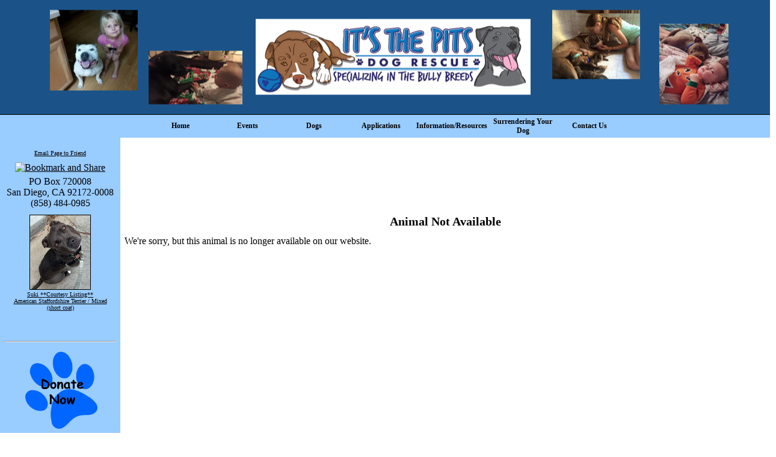

--- FILE ---
content_type: text/html; charset=UTF-8
request_url: https://www.itsthepits.org/animals/detail?AnimalID=19958983
body_size: 11607
content:
<!DOCTYPE html>

<html>

<head>
<meta name="description" CONTENT="`Website for organization helping pets and owners.">
<meta property="og:image" content="https://cdn.rescuegroups.org/1034/pictures/animals/19958/19958983/99457795.jpg" />
<meta property="og:title" content="Meet Kim K" />
<meta property="og:url" content="https://itsthepits.rescuegroups.org/animals/detail?AnimalID=19958983" />
<meta property="og:type" content="cause" />
<meta property="og:description" content="Meet Kim K - an adoptable pet Dog" />
<meta property="og:site_name" content="It's The Pits"/>
<meta http-equiv="Content-Type" content="text/html;charset=utf-8">
<meta http-equiv="Content-Language" content="en">
<title>Kim K's Web Page</title>
<script src='https://www.google.com/recaptcha/api.js'></script>
<!-- Start Styles -->
<link rel="stylesheet" type="text/css" href="https://s3.amazonaws.com/filestore.rescuegroups.org/css/site/1034.css?serial=63&a0038" />
<link rel="stylesheet" type="text/css" media="print" href="https://s3.amazonaws.com/filestore.rescuegroups.org/css/partner/layout102_print.css" />
<!-- End Styles -->
<!-- Start JavaScript includes -->
<script language=Javascript type="text/javascript" src="https://s3.amazonaws.com/filestore.rescuegroups.org/scripts/lang_en.js?a0038"></script>
<script language=Javascript type="text/javascript" src="https://s3.amazonaws.com/filestore.rescuegroups.org/scripts/validation.js?a0038"></script>
<script language=Javascript type="text/javascript" src="/scripts/calendar/calendar2.js?a0038"></script>
<script language=Javascript type="text/javascript" src="https://s3.amazonaws.com/filestore.rescuegroups.org/scripts/rescuegroups.js?a0038"></script>

<!-- JQUERY INCLUDES -->
<script src="https://ajax.googleapis.com/ajax/libs/jquery/1/jquery.min.js" type="text/javascript"></script>
<script src="https://s3.amazonaws.com/filestore.rescuegroups.org/scripts/noncvs/jquery-json.js?a0038" type="text/javascript"></script>
<!-- END JQUERY INCLUDES -->

<!-- LIGHTBOX/PRETTYPHOTO INCLUDES -->
<link rel="stylesheet" href="https://s3.amazonaws.com/filestore.rescuegroups.org/scripts/noncvs/prettyphoto/css/prettyPhoto.css?a0038" type="text/css" media="screen" charset="utf-8" />
<script src="https://s3.amazonaws.com/filestore.rescuegroups.org/scripts/noncvs/prettyphoto/js/jquery.prettyPhoto.js?a0038" type="text/javascript" charset="utf-8"></script>
<!-- END LIGHTBOX/PRETTYPHOTO INCLUDES -->

<!-- End JavaScript includes -->

<!-- Start Custom Page Header -->

<!-- End Custom Page Header -->

</head>

<body id="Page286" class="yui-skin-sam">

<script type="text/javascript">
var gScriptsURL = "https://s3.amazonaws.com/filestore.rescuegroups.org/scripts";
var gImagesURL = "https://s3.amazonaws.com/imagesroot.rescuegroups.org";
var gImagesOursURL = "https://s3.amazonaws.com/imagesroot.rescuegroups.org";
</script>

<!-- Google tag (gtag.js) -->
<script async src="https://www.googletagmanager.com/gtag/js?id=G-2YLGBZWPMB"></script>
<script>
  window.dataLayer = window.dataLayer || [];
  function gtag(){dataLayer.push(arguments);}
  gtag('js', new Date());

  gtag('config', 'G-2YLGBZWPMB');
</script>


<div id="bodyContainer">
<div id="headerContainer">
<div id="headerLogo"></div>
<div id="headerTitle">
	Welcome to It's The Pits!
</div>
<div id="headerContact">
			<span id="topOrgAddr">PO Box 720008<span>
<span id="topOrgCityStateZip">San Diego, CA  92172-0008</span>
<span id="orgPhone">(858) 484-0985</span>
</div>


</div>

<div id="dropMenu">
					<script language=Javascript type="text/javascript" src="https://s3.amazonaws.com/filestore.rescuegroups.org/scripts/noncvs/menu_files/menu.js"></script>
				<script language=Javascript src="/custom/layout/3/menu_tpl.js"></script>
					<script language=Javascript src="/scripts/menu_items?SiteMenuID=840"></script>
				<script language="JavaScript" type="text/javascript">
			<!--//
			new menu (SITEMENU_ITEMS0, SITEMENU_POS1, {'forms' : ["fdiv"], 'zIndex' : 20});
			//-->
		</script>
	</div>

<div id="sidebarLeftContainer">

		<div class="sidebarContent" id="sidebarEmailFriend"><div class="center littlespace"><span class="littleFont"><a href="/info/emaillink">Email Page to Friend</a></span></div></div>
	
			<div class="sidebarContent" id="sidebarShareButton">
<!-- AddThis Button BEGIN -->
 <script type="text/javascript">
 addthis_options = 'favorites, print, facebook, twitter, digg, delicious, myspace, linkedin, google, stumbleupon, reddit, live, more'; 
addthis_brand = "ITP"; 
</script>
 <a href="//www.addthis.com/bookmark.php?v=20" onclick="return addthis_open(this, '', '[URL]', '[TITLE]')" onmouseout="addthis_close()" onclick="return addthis_sendto()"><img src="//s7.addthis.com/static/btn/lg-share-en.gif" width="125" height="16" alt="Bookmark and Share" style="border:0"/></a><script type="text/javascript" src="//s7.addthis.com/js/200/addthis_widget.js"></script>
<!-- AddThis Button END -->
 
</div>
	
	<div class="sidebarContent">
			PO Box 720008<br>
		San Diego, CA  92172-0008	<br>
	(858) 484-0985		<br>
		</div>

	
			<div class="sidebarContent" id="sidebarAnimalAd"><div class="AnimalAd">
<a href="/animals/detail?AnimalID=18687978"><img src="https://cdn.rescuegroups.org/1034/pictures/animals/18687/18687978/90963244.jpg?width=100" alt="Suki **Courtesy Listing**" class="animalimg"></a><br>
<a href="/animals/detail?AnimalID=18687978">Suki **Courtesy Listing**<br>
American Staffordshire Terrier / Mixed (short coat)</a>
</div>
</div>
	
  
	
	<div class="sidebarContent"><div id="editableSideBarMiddle" class=""><p style="text-align: center">&nbsp;</p>

<hr>
<p style="text-align: center">&nbsp;<a href="http://www.paypal.com/cgi-bin/webscr?cmd=_s-xclick&amp;hosted_button_id=TFGSCU5DH4248"><img alt="" height="128" src="https://s3.amazonaws.com/imagesroot.rescuegroups.org/webpages/s1034nggkbqkfpvs.png" width="120"></a></p>

<p style="text-align: center">&nbsp;&nbsp;&nbsp;<a href="https://itsthepits.org/info/display?PageID=12846"><img alt="" height="122" src="https://s3.amazonaws.com/imagesroot.rescuegroups.org/webpages/s1034n8gvfpuchuk.png" width="120"></a></p>

<p style="text-align: center"><a href="http://itsthepits.org/info/display?PageID=13850"><img alt="" height="150" src="https://s3.amazonaws.com/imagesroot.rescuegroups.org/webpages/s1034naimfxbsehf.png" width="140"></a></p>

<hr>
<h1 style="text-align: center;">
<span style="font-size: 20px;">Financial&nbsp;</span>
</h1>

<h4 style="text-align: center;">
<span style="font-size:20px;">Supporter:</span>
</h4>

<h1 style="text-align: center">
<span style="font-size: 14pt"><a href="http://www.miramarkitchenandbath.com/"><img alt="Web Image: Miramar Kitchen and Bath logo" height="65" src="https://s3.amazonaws.com/imagesroot.rescuegroups.org/webpages/s1034n3qspxm7azb.png" title="Web Image: Miramar Kitchen and Bath logo" width="175"></a></span>
</h1>

<hr>
<p style="text-align: center;"><a href="http://www.facebook.com/pages/Its-The-Pits-Dog-Rescue/101055109969304" style="text-align: center;" target="_blank"><img alt="Web Image: Facebook circle icon" height="40" src="https://s3.amazonaws.com/imagesroot.rescuegroups.org/webpages/s1034nitiht2mooi.png" title="Web Image: Facebook circle icon" width="40"></a> 
<span style="text-align: center;">&nbsp;&nbsp;</span>
<a href="https://twitter.com/@itsthepits" style="text-align: center;" target="_blank"><img alt="Web Image: Twitter Circle Icon" height="40" src="https://s3.amazonaws.com/imagesroot.rescuegroups.org/webpages/s1034nf8xvnzues2.png" title="Web Image: Twitter Circle Icon" width="40"></a> 
<span style="text-align: center;">&nbsp;&nbsp;</span>
<a href="https://www.youtube.com/user/ItsThePitsSDRescue?feature=mhee" style="text-align: center;" target="_blank"><img alt="Web Image: Youtube circle icon" height="40" src="https://s3.amazonaws.com/imagesroot.rescuegroups.org/webpages/s1034nnnjo2n4ktn.png" title="Web Image: Youtube circle icon" width="40"></a> 
<span style="text-align: center;">&nbsp;&nbsp;</span>
<a href="http://pinterest.com/itsthepitsdog/" style="text-align: center;" target="_blank"><img alt="Web Image: Pinterst circle icon" height="40" src="https://s3.amazonaws.com/imagesroot.rescuegroups.org/webpages/s1034nioiavpbaqv.png" title="Web Image: Pinterst circle icon" width="40"></a></p>

<hr>
<p style="text-align: center;"><a href="https://www.adoptapet.com" target="_blank"><img src="https://images-origin.adoptapet.com/images/shelter-badges/Approved-Rescue_Paw-Print_Badge.png"></a></p>
</div></div>

			<div class="sidebarContent" id="sidebarSearch"><div class=animalSearchForm>
<form method=post action="/info/search_process">
<input type=hidden name=type value=simple>Search Our Website:<br>
<select name=fWhatToSearch class="smallFormField">
<option value=Available>Available Dogs</option>
<option value=Website>Website Content</option>
</select><br>
<input type="text" name="searchtext" size="8" class=smallFormField>&nbsp;&nbsp;
<input type=submit value="GO!" class=smallFormField><br>Enter keywords, and GO!
</form></div>
</div>
	
  
	<div class="sidebarContent" id="sidebarAffiliates">
		</div>
			<div class="sidebarContent poweredby">
		<a target="_blank" href="https://www.rescuegroups.org/?siteID=1034">
		<img border="0" src="https://s3.amazonaws.com/imagesroot.rescuegroups.org/poweredbyrg.gif" width="110" alt="Powered by RescueGroups.org" onClick="javascript:alert('You are about to leave our web site and go to the RescueGroups.org web site. Please realize that RescueGroups.org can only help you with technical web site issues, and can not answer any animal, application, or volunteer questions.');">
		</a>
		</div>
	
	<div class="sidebarContent copyright">&copy; 2026 ITP</div>
	<div class="goToBottom">&nbsp;</div>
	<br>

	</div>


	<div id="contentContainer"><div id="additionalContainerForFormatting">

	  	<div id="pageMessagesContainer" style="display:none">
  	  	<div class="pageMessagesBox" id="pageMessagesBox"></div>
  	</div>
  	<div id="PageHeader">
<div id="editableHeader" class=""><p>&nbsp;&nbsp;</p>
<p style="text-align: center;">&nbsp;</p>
<p>&nbsp;</p></div>
</div>

<!-- End Top Include -->
<link rel="stylesheet" type="text/css" href="https://s3.amazonaws.com/filestore.rescuegroups.org/scripts/noncvs/yui/build/container/assets/skins/sam/container.css">
<script type="text/javascript" src="https://s3.amazonaws.com/filestore.rescuegroups.org/scripts/noncvs/yui/build/yahoo-dom-event/yahoo-dom-event.js"></script>
<script type="text/javascript" src="https://s3.amazonaws.com/filestore.rescuegroups.org/scripts/noncvs/yui/build/animation/animation-min.js"></script>
<script type="text/javascript" src="https://s3.amazonaws.com/filestore.rescuegroups.org/scripts/noncvs/yui/build/container/container-min.js"></script>

	<div id="fullSize">
	    <div class="hd"></div>
	    <div class="bd"></div>
	</div>

<style>
table.portalTable td.title {
text-align:right;
font-weight:bold;
width:25%;
}

table.portalTable td.value {
text-align:left;
}
</style>
		<div class=pageCenterTitle>Animal Not Available</div>
		We're sorry, but this animal is no longer available on our website.

		
<!-- Begin Bottom Include -->



<!-- Begin Bottom Layout -->
<div id="PageFooter">

</div><br>

<!-- Start Custom Page Footer -->

<!-- End Custom Page Footer -->

	<div id="endOfContent" class="goToBottom">&nbsp;</div>
	</div></div>

	</div>
	</body>
	</html>
	<!-- Server: web2 (1034)/59 ms -->

<!-- End Bottom Include -->

--- FILE ---
content_type: text/html; charset=UTF-8
request_url: https://www.itsthepits.org/scripts/menu_items?SiteMenuID=840
body_size: 1405
content:

// menu_items.js file
// comments block here

var SITEMENU_ITEMS0 =[

["Home", "/", null,
	["About Us", "/info/index"],
	["Words from our Founder", "/info/display?PageID=12627"],
	["It's The Pits Video", "/info/display?PageID=10853"]
],
["Events", "/info/events"],
["Dogs", "/animals", null,
	["Browse Available Dogs", "/animals/browse"],
	["Longtime Residents", "/animals/browse?special=Longtime+Residents"],
	["Puppies", "/animals/browse?special=Puppies"],
	["Adults", "/animals/browse?special=Adults"],
	["Seniors", "/animals/browse?special=Seniors"],
	["Medical Dogs", "/animals/browse?special=Medical+Dogs"],
	["Courtesy Listings", "/animals/browse?Courtesy=Yes"]
],
["Applications", "", null,
	["Adoption Application", "https://itsthepits.org/forms/form_humanverify?formid=1959"],
	["Fostering Application", "https://itsthepits.org/forms/form_humanverify?formid=2004"],
	["Volunteer Application", "https://itsthepits.org/forms/form_humanverify?formid=2005"]
],
["Information/Resources", "", null,
	["Links We Like", "/info/display?PageID=10852"],
	["Adoption Info", "/info/adoption"],
	["Fostering Info", "/info/display?PageID=10854"],
	["Donation Info", "/info/donate"],
	["Spay and Neuter", "/info/display?PageID=12633"],
	["Pit Bull Friendly Rentals/Insurance", "/info/display?PageID=12631"]
],
["Surrendering Your Dog", "/info/display?PageID=10869"],
["Contact Us", "/info/contact"]
];


--- FILE ---
content_type: text/css
request_url: https://s3.amazonaws.com/filestore.rescuegroups.org/css/site/1034.css?serial=63&a0038
body_size: 29255
content:
body {
  margin: 0;
  border:0;
  background-color: #FFFFFF;
}

body, td, .standardText {
  font-family: Georgia, serif;
  color: BLACK;
}

.mceContentBody, .editorBody {
   background: #FFFFFF !important;
	 font-size: inherit;
   font-size:16px;
	 text-align:left;
	 padding:5px;
}

input, select {
  font-family: Georgia, serif;
  font-size: smaller;
	margin: 2px;
	padding: 1px;
}

.pageCenterTitle {
  text-align: center;
  font-size: 20px;
  font-weight: bold;
  padding-top: 10px;
  padding-bottom: 12px;
  display:block;
}

legend {
  font-size: 1.2em;
  font-weight: bold;
  padding:0 5px;
}

.navLinks {
  TEXT-ALIGN: center;
  padding-bottom: 20px;
  font-size: smaller;
}

.standout {
  color: BLUE !important;
}

a:link, .standout {
  color: BLUE;
}

a:visited {
  color: PURPLE;
}

a:active {
  color: BLUE;
}

a:hover {
  color: BLUE;
}


.secondary {
  color: BLACK;
  background-color: #99CCFF;
}

.secondary .editableShow {
  border: 1px solid BLACK;
}

.strong {
  color: WHITE;
  background-color: #124669;
}

.menuText {
  font-size: 10px;
  color: BLACK;
}

.menuText a:link, .menuText a:visited {
  color: BLACK;
  text-decoration: none;
}

.menuText a:hover {
  color: #124669;
}

.menuL1, .menuL2, .menuL3 {
  cursor: default;
}

.contentSectionHeader {
  background-color: #99CCFF;
  text-align: center;
  font-weight: Bold;
  font-style: Italic;
  color: BLACK;
	margin: 8px 0px 8px 0px;
	display:block;
}

.fieldMessageArea {
  white-space: no-wrap;
  margin-left: 3px;
  font-weight: bold;
}

.ddDivider {
  background-color: beige;
  letter-spacing: .5px;
  font-weight: bold;
}

.ddControl {
  color: darkred;
}

.ddCurrent {
  color: darkred;
  font-weight: bold;
}

.ddFaded {
}

/*  Table styles  */

table.portalTable {
	width: 450px;
  margin-top: 4px;
	margin-bottom: 4px;
	border: 1px solid BLACK;
	empty-cells: show;
  border-collapse: collapse;
}

.portalTable caption {
  font-size: 120%;
	font-weight: bold;
}

.portalTable thead td, .portalTable tfoot td {
	border-bottom: 1px inset BLACK;
  background-color: #99CCFF;
  font-size: .72em;
  font-weight: bold;
  color: BLACK;
  padding: 4px;
  white-space: nowrap;
	vertical-align: middle;
}

.portalTable thead td a:hover {
  cursor: pointer;
}

.portalTable td {
  font-size: .72em;
  vertical-align: top;
	padding: 4px;
}

.portalTableSectionLeft {
  font-size: 115%;
  float: left;
  display: inline;
}

.portalTableSectionRight {
  background-color: #FFFFFF;
	color: BLACK;
  float: right;
  display: inline;
  padding: 3px;
}

.portalTableSectionRight div {
  border-left: 4px solid BLACK;
}

.portalTableName {
  text-align: right;
  vertical-align: top;
  border-bottom: 1px inset BLACK;
}

.portalTableValue {
  border-bottom: 1px inset BLACK;
  padding-left: 8px !important;
  text-align: left;
}

.portalTableValueRequired {
  border-left: 4px solid BLACK;
  border-bottom: 1px inset BLACK;
  text-align: left;
}

.portalTableValueStandout {
  border-bottom: 1px inset BLACK;
  padding-left: 8px !important;
  color: BLACK;
  background-color: #99CCFF;
}

.portalTableValue .fieldError, .portalTableValueRequired .fieldError {
	color: BLUE;
	font-weight: bold;
}

.portalText, .portalTable textarea {
  color: BLACK;
  border: 1px solid BLACK;
  font-family: Georgia, serif;
  font-size: 1.1em;
}

.portalTableValue>.portalText {
  font-size: 1em;
	padding: 1px;
}

.portalTable select, .portalSelect {
  color: BLACK;
  border: 1px solid BLACK;
	font-size: 1em;
}

.portalCheckbox {
  margin: 0px;
}

.portalButton, .portalSubmit, .submit {
  background-color: #99CCFF;
  font-weight: bold;
  color: BLACK;
  border: 1px solid BLACK;
  margin: 10px 5px;
}

.portalButton:hover, .portalSubmit:hover, .submit:hover {
  background-color: #124669;
  color: WHITE;
  border: 1px solid #99CCFF;
}

.portalActions {
  text-align: left;
  font-weight: bold;
  vertical-align: top;
}

.portalTable .sorttable_nosort {
  white-space: nowrap;
}

.atb {
  border-bottom: 1px inset #99CCFF;
  line-height: 1.5em;
}

/*  End Table Styles  */

.addNewItem {
  white-space: nowrap;
}

.center {
  text-align: center;
}

.message {
  margin-left: auto;
  margin-right: auto;
  text-align: center;
  width: 300px;
  padding: 10px;
  margin-bottom: 15px;
  background-color: #99CCFF;
  border: black solid 1px;
  font-weight: bold;
  font-size: 13px;
  color: BLACK;
}

#pageMessagesBox {
  margin-left: auto;
  margin-right: auto;
  text-align: center;
  width: 500px;
  padding: 10px;
  margin-bottom: 15px;
  background-color: #99CCFF;
  border: black solid 1px;
  font-size: 13px;
  color: BLACK;
}

.pageMessageError {
  margin:3px;
  margin-bottom:7px;
  text-align:left;
}

a.clicktoerror {
  text-decoration:underline;
  cursor:pointer;
  font-weight:bold;
}

a.clicktoerror:hover {
  text-decoration:none;
}

.error, .required {
color: BLUE;
font-weight: bold;
font-size: .85em;
margin-left: 2px;
}

.note {
color: BLUE;
font-size: .85em;
}

.formButtons {
text-align:center;
}

.comments {
  font-size: .85em;
  background-color: #99CCFF;
  color: BLACK;
  margin: 20px;
  padding: 8px;
  border: 1px solid BLACK;
}

.rainbowbridgeTop, .browsekittensTop, .browseTop {
  margin: 5px;
}

.littlespace {
  margin: 8px;
}

.animalDetailBlock {
  margin-top: 15px;
  margin-bottom: 15px;
}

.animalDetailTitle {
  font-weight: bold;
}

.smallFormField {
  margin: 1px;
  padding: 1px;
  font-size: 10px;
  border-style: solid;
  border-width: 1px;
  border-color: black;
}

.flags {
  text-align: center;
}

.flags img {
  border: none;
  vertical-align: middle;
}

.translate {
  background-color: yellow;
  color: black;
  font-weight: bold;
  cursor: pointer;
}

.nowrap {
  white-space: nowrap;
}

.inline {
	display : inline;
}

.animalimg {
  text-decoration: none;
    border: 1px solid black;
}

.logoimg {
  border: none;
  margin: 5px;
}

.AnimalAd {
  border: none;
  text-align: center;
  font-size: x-small;
  margin:10px
}

.smaller, .boxedLinks {
  font-size: smaller;
}

.iGive {
  background-image: url(https://s3.amazonaws.com/imagesroot.rescuegroups.org/swingbags120.gif);
}

.noFormatting {
  margin: 10px;
}

.littleFont{
	font-size:0.65em;
}

.affiliate {
	text-align : center;
	font-size:0.65em;
	margin-left : auto;
	margin-right : auto;
	margin-top : 5px;
	width : 100%;
}

#affiliateVolunteerMatch {
	background-color:white;
	margin-left:auto;
	margin-right:auto;
	width:130px;
}

#affiliateUnitedWay {
	background-color:white;
	margin-left:auto;
	margin-right:auto;
	width:100px;
}

#affiliatePaypal {
  width: 73px;
  height: 44px;
  margin-right: auto;
  margin-left: auto;
  background: url(https://s3.amazonaws.com/imagesroot.rescuegroups.org/x-click-butcc-donate.gif);
  background-repeat: no-repeat;
  background-position: center;
  cursor: pointer;
}

/*  Admin only styles  */

.adminMenu {
  width: 100%;
  background: #99CCFF;
}

.adminOnly {
  font-weight: bold;
  color: BLUE;
}

.QAHidden {
	font-size: smaller;
	display: none;
}
.QAVisible {
	font-size: smaller;
	display: block;
}

.completedFormQuestion {
  font-weight: bold;
}

.completedFormAnswer {
}

/* Styles for the Tigra Menu */
/* Style for a block - DIV */
.m0table {
	background: #124669;
	border: 1px none #124669;
}
/* Style for outer tag, mout (mouse out) state */
.m0mouto {
	background: #FFFFFF;
}

.m0movero, .m0mdowno {
	background: #99CCFF;
}

/* Style for inner tag, mover (mouse over) state */
.m0inner, .m0mouti, .m0moveri, .m0mdowni {
	font-family: Georgia, serif;
	font-size: 12px;
	padding: 3px;
}

.m0mouti {
  background-color: #FFFFFF;
  color: BLACK;
}

.m0moveri {
  background-color: #99CCFF;
  color: BLACK;
}

.m0mdowni {
  background-color: #124669;
  color: WHITE;
}

#actionsButtonsBottom, #actionsButtonsTop {
  width: 525px;
	margin-left: auto;
	margin-right: auto;
}

.dataTableForm {
  display: inline;
}

#PageFooter {
  margin-top: 15px;
}

#PageHeader {
  margin-bottom: 15px;
}

.hiddenNotification {
  display: none;
}

.visibleNotification {
  font-size: .7em;
  background-color: #99CCFF;
  color: BLACK;
  border: 1px solid BLACK;
  width: 250px;
  padding: 3px;
  white-space: nowrap;
  margin-left: auto;
  cursor: pointer;
	font-weight: bold;
	text-align: center;
  position: fixed;
  _position: absolute;
  top: 0px;
	_top:expression(eval(document.body.scrollTop));
  right: 0px;
}

html>body>.visibleNotification {
  position: fixed;
}

.copyright {
  text-align: center;
	margin: 15px;
	font-size:.65em;
}

.poweredby {
  text-align: center;
	margin: 15px;
}

.browsePicture{
float:left !important;
height:auto;
margin-right:15px;
overflow : hidden;
text-align:center !important;
width:260px;
}

.browseInfo{
text-align:left !important;
float : left !important;
width : 200px;
height:auto;
}

.browse{
text-align:left !important;
height:auto;
overflow : hidden;
width: 480px;
font-size: smaller;
margin-bottom : 15px;
margin-right : auto;
margin-left : auto;
}

.browseNoPicture {
border-bottom:2px solid black;
border-top:2px solid black;
float:left !important;
height:auto;
margin-right:15px;
overflow:hidden;
text-align:center !important;
width:260px;
}

.browseContainer {
text-align : center;
}

.npLinks {
  text-align: center;
	padding: 30px;
  /*clear: both;
  //margin: 20px;*/
}

.highlighted {
margin: 5px auto 15px auto;
text-align:left !important;
height:auto;
overflow : hidden;
width: 100%;
font-size: smaller;
}

.highlightedPicture {
float:left !important;
height:auto;
margin-right:15px;
text-align:center !important;
width:110px;
}

.highlightedInfo{
text-align:left !important;
float : left !important;
width : 380px;
height:auto;
}

.hightlightedReadMore {
font-size:smaller;
}

.lastUpdatedDT {
	text-align : center;
	font-size : 8pt;
}

.tinyMCEfontSize1 {
	font-size : 8pt;
}

.tinyMCEfontSize2 {
	font-size : 10pt;
}

.tinyMCEfontSize3 {
	font-size : 12pt
}

.tinyMCEfontSize4 {
	font-size : 14pt;
}

.tinyMCEfontSize5 {
	font-size : 18pt;
}

.tinyMCEfontSize6 {
	font-size : 24pt;
}

.tinyMCEfontSize7 {
	font-size : 36pt;
}

/*New Admin Menu Styles*/
/* Style for a block - DIV */
.m0table {
	background: #99CCFF;
	border: 1px none #99CCFF;
}
/* Style for outer tag, mout (mouse out) default state */
.m0default {
	background: #FFFFFF;
}
/* Style for outer tag, mover (mouse over) state */
.m0hover {
	background: #99CCFF;
}
/* Style for outer tag, mdown (mouse down) state */
.m0clicked {
	background: #99CCFF;;
}
/* Style for inner tag */
.m0inner {
	font-family: Georgia, serif;
	font-size: 12px;
	padding: 3px;
	color : BLACK;
}
.m0innerhover {
	font-family: Georgia, serif;
	font-size: 12px;
	padding: 3px;
	color : BLACK;
}
.m1table {
	background: #99CCFF;
	border: 1px none #99CCFF;
}
/* Style for outer tag, mout (mouse out) default state */
.m1default {
	background: #FFFFFF;
}
/* Style for outer tag, mover (mouse over) state */
.m1hover {
	background: #99CCFF;
}
/* Style for outer tag, mdown (mouse down) state */
.m1clicked {
	background: #99CCFF;;
}
/* Style for inner tag */
.m1inner {
	font-family: Georgia, serif;
	font-size: 12px;
	padding: 3px;
	color : BLACK;
}

.m2table {
	background: #99CCFF;
	border: 1px none #99CCFF;
}
/* Style for outer tag, mout (mouse out) default state */
.m2default {
	background: #FFFFFF;
}
/* Style for outer tag, mover (mouse over) state */
.m2hover {
	background: #99CCFF;
}
/* Style for outer tag, mdown (mouse down) state */
.m2clicked {
	background: #99CCFF;;
}
/* Style for inner tag */
.m2inner {
	font-family: Georgia, serif;
	font-size: 12px;
	padding: 3px;
	color : BLACK;
}

.helpPopupLink {
  text-decoration: none;
	font-weight: bold;
}

.helpPopupLink span {
	color: BLUE;;
}

.bd {
  letter-spacing: .4px;
  font-size: 130%;
  color:#336699;
  text-align:center;
}

.bd img {
 vertical-align:middle;
}

#closePopUp{
	text-align:right;
}

#closePopUp a, #closePopUp a:link, #closePopUp a:visited, #closePopUp a:hover{
	color:#333;
	text-decoration:none;
	font-weight:bold;
	font-size:1.2em;
	text-transform:uppercase;
}

.yui-skin-sam .mask {
  background-color:#000000 !important;
  opacity:0.75 !important;
}

.yui-panel-container, .shadow {

}

.mask{

background-color:#000000 !important;
  opacity:0.75 !important;
}

.yui-skin-sam .yui-panel .hd {
  background:#F7F7F7 url('') !important;
  background-image:none !important;
  background-color:#F7F7F7 !important;
}

.yui-skin-sam .yui-panel .ft {
  background:#F7F7F7 url('') !important;
  background-image:none !important;
  background-color:#F7F7F7 !important;
}

#dogTimeSAD {
display:block;
text-align:center;
}

#dogTimeSAD img {
border:0px;
}

#dogTimeSAC {
display:block;
text-align:center;
}

#dogTimeSAC img {
border:0px;
}

.sparky {
height:350px;
width:170px;
margin-left:auto;
margin-right:auto;
padding:3px;
text-align:center;
}

/* Sytles for new grid animal list */

.animalBrowsePanel {
font-size:12px;
width:auto;
text-align:center;
}

.animalBrowsePanel hr {
  border: solid #124669 0;
  border-top-width: 1px;
  height: 0;
  color: #124669;
  margin:3px 0;
}

.animalGrid {
	margin-left:auto;
	margin-right:auto;
	width:1000px;
}

.animalGrid .searchResultsCell {
    width: 200px;
  height: 110px;
  font: 12px Arial;
  padding: 0 6px;
  vertical-align: top;
  text-align:left;
}

.animalGrid .border {
	 border-right: 1px inset #124669;
}

.animalGrid .searchResultsCell img {
  border: 1px solid #99CCFF;
}

.animalGrid .petName {
	display:block;
	width:100%;
	text-align:center;
	padding:6px 0 ;
	margin:3px 0 7px;
	background-color:#124669;
	color:WHITE;
}

.animalGrid .petName a, .animalGrid .petName a:link, .animalGrid .petName a:hover,.animalGrid .petName a:visited {
	color:WHITE;
}

.animalGrid .petNameBottom {
	display:block;
	width:100%;
	text-align:center;
	padding:3px 0 ;
	margin:3px 0 2px;
}

.animalGrid .petName,.animalGrid .petNameBottom,.animalGrid  .petBreed {
  font-weight: bold;
}

.animalGrid .noBorder {
  border-right: 0;
}

.animalBrowsePanel .pageLinks {
  margin-top: 12px;
  margin-bottom: 2px;
  background-color: #FFFFFF;
  color:BLACK;
  text-align: center;
  padding: 4px;
}

.animalBrowsePanel .pageLinks a, .animalBrowsePanel .pageLinks a:visited, .animalBrowsePanel .pageLinks a:active {
  border: 1px solid #99CCFF;
  padding:0 4px 1px;
  color: #99CCFF;
  margin: 0 4px;
}

.animalBrowsePanel .pageLinks a:hover {
  border: 1px solid #124669;
}

.animalBrowsePanel .pageLinksActive {
  font-weight: bold;
  text-decoration: none;
  border: 1px solid #99CCFF;
  padding:0 4px 1px;
}

.animalGrid .petPicLink {
  display: inline-block;
  text-align:center;
  float:left;
  margin:0 7px 3px;
  width:120px;
  height:120px;
}

* html .animalGrid .petPicLink {
  width:120px;
  height:120px;
}

.animalGrid .petPicLink a:hover {
  background-color: transparent;
}

.animalGrid .petDetails {
	text-align:left;
	display:inline-block;
	margin-top:1em;
	vertical-align:top;
	width:auto;
	float:left;
}

.animalGrid .petDetails span {
	display:inline-block;
	padding:2px;
}

.animalGrid .petDetails .petDescription {
	margin-top:10px;
}

#animalDetails.yui-panel .hd {
	display:none;
}
#animalDetails.yui-panel .ft {
	display:none;
}
#animalDetails.yui-panel .container-close {
	display:none;
}
#animalDetails.yui-panel .bd #closeAnimalDetails {
position:absolute;
bottom:5px;
right:7px;
font-size:12px;
letter-spacing:0px;
}

#animalDetails.yui-panel .bd #closeAnimalDetails a {
color:BLUE;
}

.musicPlayer {
	position:fixed;
	*position:absolute;
	*left:expression(document.body.scrollLeft+document.body.clientWidth-this.clientWidth-2);
  *top:expression(document.body.scrollTop+document.body.clientHeight-this.clientHeight-2);
	bottom:2px;
	right:3px;
	padding:5px;
	background-color:#FFFFFF;
	border:1px solid BLACK;
	width:190px;
}

.musicPlayer .control {
	position:absolute;
	top:3px;
	right:3px;
	z-index:10;
	cursor: pointer;
}

#mceTemplatePreview table td {
border:2px dotted #CCC;
}

#mceTemplatePreview table tbody td {
height:150px;
}

.sidebarBox {
text-align:left;
margin:10px auto;
border:1px solid BLACK;
background-color:#FFFFFF;
padding:5px;
}

.sidebarBox .heading {
	font-weight:bold;
	background-color:#99CCFF;
	color:BLACK;
	border:1px solid BLACK;
	font-size:1.15em;
	margin:1px;
	padding:3px;
	display:block;
}

.contentBoxBody {
text-align:left;
margin:10px auto;
border:1px solid BLACK;
padding:5px;
color:BLACK;
}

.contentBoxBody .heading {
	font-weight:bold;
	background-color:#99CCFF;
	color:BLACK;
	border:1px solid BLACK;
	font-size:1.15em;
	margin:1px;
	padding:3px;
	display:block;
}

.contentBoxStrong {
text-align:left;
margin:10px auto;
border:1px solid BLACK;
padding:5px;
background-color:#124669;
	color:WHITE;
}

.contentBoxStrong .heading {
	font-weight:bold;
	background-color:#99CCFF;
	color:BLACK;
	border:1px solid WHITE;
	font-size:1.15em;
	margin:1px;
	padding:3px;
		display:block;
}

.contentBoxStrong td {
	color:WHITE;
	background-color:#124669;
}

.contentBoxStrong a{
	 color:WHITE;
}
.contentBoxStrong a:link{
	 color:WHITE;
}
.contentBoxStrong a:visited{
	 color:WHITE;
}
.contentBoxStrong a:active{
	 color:WHITE;
}
.contentBoxStrong a:hover{
	 color:WHITE;
}

.contentBoxSecondary {
	text-align:left;
	margin:10px auto;
	border:1px solid BLACK;
	padding:5px;
	background-color:#99CCFF;
	color:BLACK;
}

.contentBoxSecondary td {
	color:BLACK;
	background-color:#99CCFF;
}

.contentBoxSecondary .heading {
	font-weight:bold;
	background-color:#124669;
	color:WHITE;
	border:1px solid BLACK;
	font-size:1.15em;
	margin:1px;
	padding:3px;
		display:block;
}

.contentBoxSecondary a{
	 color:BLACK;
}
.contentBoxSecondary a:link{
	 color:BLACK;
}
.contentBoxSecondary a:visited{
	 color:BLACK;
}
.contentBoxSecondary a:active{
	 color:BLACK;
}
.contentBoxSecondary a:hover{
	 color:BLACK;
}

.shopCategory {
text-align:center;
position:relative;
left:50%;
width:400px;
margin-left:-200px;
clear:left;
}

.shopPage {
text-align:center;
}

.siteSearchForm {
    border: 1px solid;
    font-size: 90%;
    margin: 5px 5px 10px;
    padding: 3px;
}

.siteSearchFormInline {
    border: 0px solid;
}

.hiddenElement {
  display:none;
}

#sponsorAnimalMainImage {
  float: left;
  margin: 0px 10px 0px 0px; 
  overflow: visible;
}

#sponsorAnimalSummary {
  text-align: left; 
  width: auto;
}

#animalSummary {
  margin-top: 15px;
  margin-bottom: 15px;
  font-size: larger;
  letter-spacing: 1.2px;
}

.message {
  color: #FFFFED;
  font-weight: bold;
  font-size: 13px;
  text-align: center;
  width: 300px;
  padding: 10px;
  margin-bottom: 15px;
  background-color: #336699;
  border: 1px solid #BBDBE6;
  margin-left: auto;
  margin-right: auto;
}

.message a {
  color: #FFFFED;
}

.pageMessageError {
	text-align: left;
	color: #900;
	margin-bottom: 2px;
	margin-left: 5px;
}
 
.pageMessageWarning {
	text-align: left;
	margin-bottom: 2px;
	margin-left: 5px;
}
 
.pageMessageInformational {
	text-align: left;
	margin-bottom: 2px;
	margin-left: 5px;
}
body, td, .standardText, .mceContentBody{
	font-size:16px !important;
	height:100%;
}


#bodyContainer {
	width:100%;
	background-color:#FFFFFF;
}

#headerContainer {
	width:100%;
	background-color:#124669;
	padding:10px 5px;
	border-bottom:1px solid 	}

#headerLogo{
	}

#headerTitle{
	text-align:center;
		margin-left:200px;
		font-size:2em;
	font-weight:bold;
	color:WHITE;
	letter-spacing:2px;
	white-space:nowrap;
}

#headerContact{
	text-align:center;
		margin-left:200px;
		color:WHITE;
	font-weight:bold;
	white-space:nowrap;
}

#headerContact span{
	display:block;
	white-space:nowrap;
}

#contentContainer {
	padding-right:7px;
	width:auto;
		border-left:200px solid #99CCFF;
		padding-left:7px;
	background-color:#FFFFFF;
	height:auto;
	}

#dropMenu{
		padding-left:200px;
		width:100%;
	background-color:#99CCFF;
	margin:0;
}

#endOfContent {
	clear:both;
}

.goToBottom {
	clear:both;
}

.mceContentBody{
   background:#FFFFFF !important; /* FF requires a important here */
	 font-size: 16px;
}

html>body #sidebarLeftContainer{
		width:186px;
}

#sidebarLeftContainer {
	background-color:#99CCFF;
  	width:200px;
  padding:7px;
  clear:both;
  float:left;
}

#sidebarLeftContainer a, #sidebarLeftContainer a:link{
  color:BLACK;
}

#sidebarLeftContainer a:visited {
  color:BLACK;
}

#sidebarLeftContainer a:active {
  color:BLACK;
}

#sidebarLeftContainer a:hover {
  color:BLACK;
}

.sidebarContent {
	margin:5px 0;
	text-align:center;
	width:auto;
	color:BLACK !important;
}

#sidebarSearch{
	text-align:left;
}

.sidebarMenu {
  padding:5px 0px;
}

.sidebarMenu a, .sidebarMenu a:link, .sidebarMenu a:hover, .sidebarMenu a:visited, .sidebarMenu a:active {
	text-decoration:none;
}

.menuL1 {
  background:#FFFFFF;
  color:BLACK;
  font-size:110%;
  font-weight:bold;
  padding:2px 4px 2px 4px;
  border-bottom:1px groove BLACK;
}

.menuL2, .menuL3 {
  background-color:#99CCFF;
  color:BLACK !important;
  padding:1px 4px 1px 4px;
  border-bottom:1px groove BLACK;
  border-left:6px solid #FFFFFF;
}

.menuL3 {
  border-left:12px solid #FFFFFF;
}

.animalSearchForm, .siteSearchForm {
  font-size:11px;
  border-style:solid;
  border-width:1px;
  padding:3px;
  margin:3px 3px 10px 3px;
}

.menuL1 a:link, .menuL1 a:visited, .menuL1 a:hover, .menuL1 a:active {
  color:BLUE !important;
}

.menuL2 a:link, .menuL2 a:visited, .menuL2 a:hover, .menuL2 a:active {
  color:BLACK !important;
}

.menuL3 a:link, .menuL3 a:visited, .menuL3 a:hover, .menuL3 a:active {
  color:BLACK !important;
}

.secondary {
  color:BLACK;
  background-color:#99CCFF;
}

.secondary a{
	 color:BLACK;
}
.secondary a:link{
	 color:BLACK;
}
.secondary a:visited{
	 color:BLACK;
}
.secondary a:active{
	 color:BLACK;
}
.secondary a:hover{
	 color:BLACK;
}

.contentSectionHeader a{
	 color:BLACK;
}
.contentSectionHeader a:link{
	 color:BLACK;
}
.contentSectionHeader a:visited{
	 color:BLACK;
}
.contentSectionHeader a:active{
	 color:BLACK;
}
.contentSectionHeader a:hover{
	 color:BLACK;
}

.portalTable tbody td{
	background-color:#FFFFFF;
}

.portalTable thead td a, .portalTable tfoot td a{
	 color:BLACK;
}
.portalTable thead td a:link, .portalTable tfoot td a:link{
	 color:BLACK;
}
.portalTable thead td a:visited, .portalTable tfoot td a:visited{
	 color:BLACK;
}
.portalTable thead td a:active, .portalTable tfoot td a:active{
	 color:BLACK;
}
.portalTable thead td a:hover, .portalTable tfoot td a:hover{
	 color:BLACK;
}

.portalTable tbody td.portalTableValueStandout {
	background-color:#99CCFF;
}

.portalTableValueStandout a{
	 color:BLACK;
}
.portalTableValueStandout a:link{
	 color:BLACK;
}
.portalTableValueStandout a:visited{
	 color:BLACK;
}
.portalTableValueStandout a:active{
	 color:BLACK;
}
.portalTableValueStandout a:hover{
	 color:BLACK;
}

.message a{
	 color:BLACK;
}
.message a:link{
	 color:BLACK;
}
.message a:visited{
	 color:BLACK;
}
.message a:active{
	 color:BLACK;
}
.message a:hover{
	 color:BLACK;
}

.comments a{
	 color:BLACK;
}
.comments a:link{
	 color:BLACK;
}
.comments a:visited{
	 color:BLACK;
}
.comments a:active{
	 color:BLACK;
}
.comments a:hover{
	 color:BLACK;
}

.portalTableSectionRight a, .portalTableSectionRight a:link, .portalTableSectionRight a:visited {
	color:BLUE !important;
}

.portalTableSectionRight a:hover {
	color:BLUE;
}

#storiesPageLinks {
	padding-right:20px;
}

#pageMessage{
	margin-top:20px;
}



#headerContainer {
    background-color: #1B5389;
    border-bottom: 1px solid;
    padding: 10px 5px;
background-image: url(	https://s3.amazonaws.com/imagesroot.rescuegroups.org/webpages/s1034nq3anyznrnb.png);
background-repeat: no-repeat;
background-position: center;
height: 170px;
width: 100%;

}

#headerTitle  {
display:none;
}

#headerContact  {
display:none;
}


#dropMenu {
    background-color: #99CCFF;
    margin-left: auto;
margin-right: auto;
    padding-left: 0px;
    width: 100%;
text-align:center;
}

/* HIDES THE MY RESCUE TABLE ON THE ANIMALS PAGES */
#Page286 table.portalTable { display: none;}

#siteMenuid840 {
margin-left: auto;
margin-righ: auto;
}


/* Styles for the Tigra Menu */
/* Style for a block - DIV */
.m0table {
background: #99CCFF;
border: 1px none #6F7D94;
text-align:center;
margin-left:auto;
margin-right:auto;
font-family: Georgia, serif;
font-size: 12px;
}

/* Style for outer tag, mout (mouse out) state */
.m0mouto {
text-align: center;
font-weight: bold;
margin-left: auto;
margin-right: auto;
font-family: Georgia, serif;
font-size: 12px;
}

.m0movero,  .m0mdowno {
background: #99CCFF;
text-align: center;
font-weight: bold;
margin-left: auto;
margin-right: auto;
font-family: Georgia, serif;
font-size: 12px;
}

/* Style for inner tag, mover (mouse over) state */
.m0inner, .m0mouti, .m0moveri, .m0mdowni {
text-align: center;
font-weight: bold;
margin-left: auto;
margin-right: auto;
font-family: Georgia, serif;
font-size: 12px !important;
}

.m0mouti {
  background-color: #99CCFF;
  color: BLACK;
text-align: center;
font-weight: bold;
margin-left: auto;
margin-right: auto;
font-family: Georgia, serif;
font-size: 12px;
}

.m0moveri {
  background-color: #99CCFF;
  color: BLACK;
text-align: center;
font-weight: bold;
margin-left: auto;
margin-right: auto;
font-family: Georgia, serif;
font-size: 12px;
}

.m0mdowni {
  background-color: #6F7D94;
  color: WHITE;
text-align: center;
font-weight: bold;
margin-left: auto;
margin-right: auto;
font-family: Georgia, serif;
font-size: 12px;
}

/*Dolly Page*/
#CustomPage11322 #editableHeader {display:none }
#CustomPage11322 #headerContainer {display:none}
#CustomPage11322 .m0table {display:none}
#CustomPage11322 #sidebarLeftContainer {display: none; background-color: #BLACK}
#CustomPage11322 #contentContainer {background-color: #BLACK; border-left: #BLACK}

/*Have a Heart...Save Dolly's page*/
#CustomPage11313 #editableHeader { display:none }


/*Operation Puppy Love page*/
#CustomPage11348 #editableHeader {
display: none;
}

/*Bark & Brew page*/
#CustomPage11472 #editableHeader { display:none }
#CustomPage11472 #headerContainer {display:none}
#CustomPage11472 #sidebarLeftContainer {display: none; background-color: WHITE;}
#CustomPage11472 #contentContainer {background-color: WHITE; border-left: WHITE}
#CustomPage11472 .m0table {display:none}

/*Spay it Forward Valentines page*/
#CustomPage13293 #editableHeader { display:none }
#CustomPage13293 #headerContainer {display:none}
#CustomPage13293 #sidebarLeftContainer {display: none; background-color: PINK;}
#CustomPage13293 #contentContainer {background-color: PINK; border-left: PINK}
#CustomPage13293 .m0table {display:none}

/*Capone Graphic Images page*/
#CustomPage13390 #editableHeader { display:none }
#CustomPage13390 #headerContainer {display:none}
#CustomPage13390 #sidebarLeftContainer {display: none; background-color: WHITE;}
#CustomPage13390 #contentContainer {background-color: WHITE; border-left: WHITE}
#CustomPage13390 .m0table {display:none}

/*2013 Bark & Brew page*/
#CustomPage14207 #editableHeader { display:none }
#CustomPage14207 #headerContainer {display:none}
#CustomPage14207 #sidebarLeftContainer {display: none; background-color: BLACK;}
#CustomPage14207 #contentContainer {background-color: BLACK; border-left: BLACK}
#CustomPage14207 .m0table {display:none}


/*Shop page*/
#Page187 #editableHeader {
display: none;
}

body#Page187 #contentContainer{
text-align:center;
}


body#Page187  div.shopCategory {
position:static;
margin-left:auto;
margin-right:auto;
text-align:left;
width:600px;
margin-bottom:10px;
vertical-align:top;
clear:none;
left:0;
}

body#Page187  div.shopCategory div {
}

body#Page187  div.shopCategory {
display:block !important;
}

/*11293page*/
#CustomPage11293 #editableHeader { display:none }

--- FILE ---
content_type: application/javascript
request_url: https://www.itsthepits.org/custom/layout/3/menu_tpl.js
body_size: 1931
content:
var SITEMENU_POS1=[
// Level 0 block configuration
{
        // Item's width in pixels
        'width'      : 110,
        // Item's height in pixels
        'height'     : 20,
        // if Block Orientation is vertical
        'vertical'   : false,
        // Block outing table parameters:
        // [cellpadding, cellspacing, border]
        'table'      : [0, 1, 0],
        // Time Delay in milliseconds before subling block expands
        // after mouse pointer overs an item
        'expd_delay' : 300,
        // Style class names for the level
        'opacity'    : 100,
        'css' : {
                // Block outing table class
                'table' : 'm0table',
                // Item inner tag style class for all item states or
                // classes for [<default state>, <hovered state>, <clicked state>]
				'inner' : ['m0mouti', 'm0moveri', 'm0mdowni'],
                // Item outer tag style class for all item states or
                // classes for [<default state>, <hovered state>, <clicked state>]
                'outer' : ['m0mouto', 'm0movero', 'm0mdowno']
        }
},
// Level 1 block configuration
{
        'width'      : 150,

        // Vertical Offset between adjacent levels in pixels
        'block_top'  : 16,
        // Horizontal Offset between adjacent levels in pixels
        'block_left' : 16,
        'vertical'   : true,
        // block behaviour if single frame:        
        // 1 - shift to the edge, 2 - flip relatively to left upper corner
        'wise_pos'   : 1,
        // Time Delay in milliseconds before menu collapses after mouse
        // pointer lefts all items
        'hide_delay' : 300,
        'css' : {
			'table' : 'm0table',
			'inner' : ['m0mouti', 'm0moveri', 'm0mdowni'],
			'outer' : ['m0mouto', 'm0movero', 'm0mdowno']
        }
}
// Level 2 block configuration is inherited from level 1
]